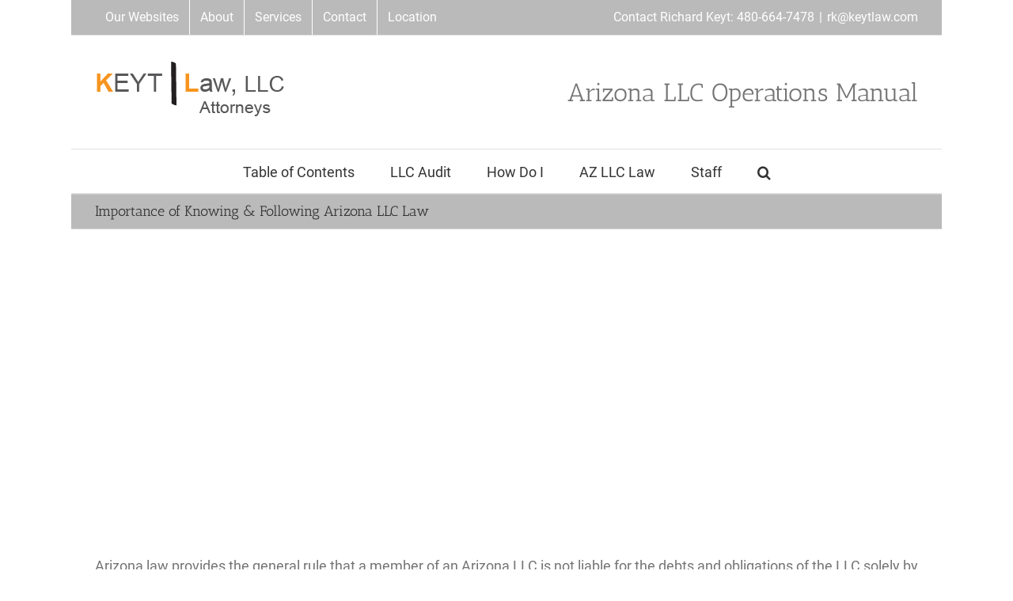

--- FILE ---
content_type: text/html; charset=UTF-8
request_url: https://www.azllc.net/follow-law/
body_size: 13007
content:
<!DOCTYPE html>
<html class="avada-html-layout-boxed avada-html-header-position-top" lang="en-US" class="blocks spartan skin Avada page" data-useragent="Mozilla/5.0 (Macintosh; Intel Mac OS X 10_15_7) AppleWebKit/537.36 (KHTML, like Gecko) Chrome/131.0.0.0 Safari/537.36; ClaudeBot/1.0; +claudebot@anthropic.com)" data-spartan="skin Avada page" prefix="og: http://ogp.me/ns# fb: http://ogp.me/ns/fb#">
<head>
	<meta http-equiv="X-UA-Compatible" content="IE=edge" />
	<meta http-equiv="Content-Type" content="text/html; charset=utf-8"/>
	<meta name="viewport" content="width=device-width, initial-scale=1" />
	<meta name='robots' content='index, follow, max-image-preview:large, max-snippet:-1, max-video-preview:-1' />
	<style>img:is([sizes="auto" i], [sizes^="auto," i]) { contain-intrinsic-size: 3000px 1500px }</style>
	
	<!-- This site is optimized with the Yoast SEO plugin v24.9 - https://yoast.com/wordpress/plugins/seo/ -->
	<title>Importance of Knowing &amp; Following Arizona LLC Law - LLC Operations Manual</title>
	<link rel="canonical" href="https://www.azllc.net/follow-law/" />
	<meta property="og:locale" content="en_US" />
	<meta property="og:type" content="article" />
	<meta property="og:title" content="Importance of Knowing &amp; Following Arizona LLC Law - LLC Operations Manual" />
	<meta property="og:description" content="Arizona law provides the general rule that a member of an Arizona LLC is not liable for the debts and obligations of the LLC solely by virtue of being a member of the LLC. There is an exception to the general rule that arises when a court &#8220;pierces the veil&#8221; and holds the members of the company liable for the LLC&#8217;s debts and obligations. To lessen or eliminate the risk that a court may pierce the veil of your LLC, you and your company should adhere to the following rules: Deposit all LLC money into the LLC&#8217;s bank account. Pay all LLC expenses from the LLC&#8217;s bank account. Maintain LLC books and records separate from those of the members. Maintain LLC accounts separate from the members&#8217; accounts. Do not commingle LLC assets with those of the members. Conduct all LLC business in the name of the LLC. Maintain separate financial statements for the LLC and the members. Observe company formalities such as commemorating important decisions in the form of minutes and/or resolutions signed by the members and/or managers. Do not allow the LLC to guaranty the obligations or debts of a member unless all signers of the guaranty are willing to accept the personal liability that goes with the guaranty. Use stationery, invoices and checks that are different from those of the members. Do not pledge LLC assets for the benefit of a member. Do not loan money from the LLC to a member unless the terms are commercially reasonable, the loan is evidenced by promissory note, and the members and/or managers sign a resolution approving the loan. Always hold the LLC out to the public as a separate entity. Maintain adequate capital in the [&hellip;]" />
	<meta property="og:url" content="https://www.azllc.net/follow-law/" />
	<meta property="og:site_name" content="LLC Operations Manual" />
	<meta property="article:publisher" content="https://www.facebook.com/keytlaw" />
	<meta property="article:modified_time" content="2018-02-20T22:36:02+00:00" />
	<meta name="twitter:label1" content="Est. reading time" />
	<meta name="twitter:data1" content="2 minutes" />
	<script type="application/ld+json" class="yoast-schema-graph">{"@context":"https://schema.org","@graph":[{"@type":"WebPage","@id":"https://www.azllc.net/follow-law/","url":"https://www.azllc.net/follow-law/","name":"Importance of Knowing & Following Arizona LLC Law - LLC Operations Manual","isPartOf":{"@id":"https://www.azllc.net/#website"},"datePublished":"2016-08-22T04:52:27+00:00","dateModified":"2018-02-20T22:36:02+00:00","breadcrumb":{"@id":"https://www.azllc.net/follow-law/#breadcrumb"},"inLanguage":"en-US","potentialAction":[{"@type":"ReadAction","target":["https://www.azllc.net/follow-law/"]}]},{"@type":"BreadcrumbList","@id":"https://www.azllc.net/follow-law/#breadcrumb","itemListElement":[{"@type":"ListItem","position":1,"name":"Home","item":"https://www.azllc.net/"},{"@type":"ListItem","position":2,"name":"Importance of Knowing &#038; Following Arizona LLC Law"}]},{"@type":"WebSite","@id":"https://www.azllc.net/#website","url":"https://www.azllc.net/","name":"LLC Operations Manual","description":"How to Operate an Arizona LLC &amp; Comply with Arizona LLC Law","publisher":{"@id":"https://www.azllc.net/#organization"},"potentialAction":[{"@type":"SearchAction","target":{"@type":"EntryPoint","urlTemplate":"https://www.azllc.net/?s={search_term_string}"},"query-input":{"@type":"PropertyValueSpecification","valueRequired":true,"valueName":"search_term_string"}}],"inLanguage":"en-US"},{"@type":"Organization","@id":"https://www.azllc.net/#organization","name":"KEYTLaw, LLC","url":"https://www.azllc.net/","logo":{"@type":"ImageObject","inLanguage":"en-US","@id":"https://www.azllc.net/#/schema/logo/image/","url":"https://www.azllc.net/wp-content/uploads/keytlawlogo1.png","contentUrl":"https://www.azllc.net/wp-content/uploads/keytlawlogo1.png","width":240,"height":83,"caption":"KEYTLaw, LLC"},"image":{"@id":"https://www.azllc.net/#/schema/logo/image/"},"sameAs":["https://www.facebook.com/keytlaw","https://www.youtube.com/user/keytlaw"]}]}</script>
	<!-- / Yoast SEO plugin. -->


<link rel='dns-prefetch' href='//stats.wp.com' />
<link rel='dns-prefetch' href='//v0.wordpress.com' />
<link rel="alternate" type="application/rss+xml" title="LLC Operations Manual &raquo; Feed" href="https://www.azllc.net/feed/" />
<link rel="alternate" type="application/rss+xml" title="LLC Operations Manual &raquo; Comments Feed" href="https://www.azllc.net/comments/feed/" />
					<link rel="shortcut icon" href="https://www.azllc.net/wp-content/uploads/kl-favicon-1.jpg" type="image/x-icon" />
		
		
		
		
		
		
		<meta property="og:title" content="Importance of Knowing &amp; Following Arizona LLC Law"/>
		<meta property="og:type" content="article"/>
		<meta property="og:url" content="https://www.azllc.net/follow-law/"/>
		<meta property="og:site_name" content="LLC Operations Manual"/>
		<meta property="og:description" content="Arizona law provides the general rule that a member of an Arizona LLC is not liable for the debts and obligations of the LLC solely by virtue of being a member of the LLC. There is an exception to the general rule that arises when a"/>

									<meta property="og:image" content="https://www.azllc.net/wp-content/uploads/keytlawlogo.png"/>
							<style id='classic-theme-styles-inline-css' type='text/css'>
/*! This file is auto-generated */
.wp-block-button__link{color:#fff;background-color:#32373c;border-radius:9999px;box-shadow:none;text-decoration:none;padding:calc(.667em + 2px) calc(1.333em + 2px);font-size:1.125em}.wp-block-file__button{background:#32373c;color:#fff;text-decoration:none}
</style>
<link rel='stylesheet' id='mediaelement-css' href='https://www.azllc.net/wp-includes/js/mediaelement/mediaelementplayer-legacy.min.css' type='text/css' media='all' />
<link rel='stylesheet' id='wp-mediaelement-css' href='https://www.azllc.net/wp-includes/js/mediaelement/wp-mediaelement.min.css' type='text/css' media='all' />
<style id='jetpack-sharing-buttons-style-inline-css' type='text/css'>
.jetpack-sharing-buttons__services-list{display:flex;flex-direction:row;flex-wrap:wrap;gap:0;list-style-type:none;margin:5px;padding:0}.jetpack-sharing-buttons__services-list.has-small-icon-size{font-size:12px}.jetpack-sharing-buttons__services-list.has-normal-icon-size{font-size:16px}.jetpack-sharing-buttons__services-list.has-large-icon-size{font-size:24px}.jetpack-sharing-buttons__services-list.has-huge-icon-size{font-size:36px}@media print{.jetpack-sharing-buttons__services-list{display:none!important}}.editor-styles-wrapper .wp-block-jetpack-sharing-buttons{gap:0;padding-inline-start:0}ul.jetpack-sharing-buttons__services-list.has-background{padding:1.25em 2.375em}
</style>
<link rel='stylesheet' id='__EPYT__style-css' href='https://www.azllc.net/wp-content/plugins/youtube-embed-plus-pro/styles/ytprefs.min.css' type='text/css' media='all' />
<style id='__EPYT__style-inline-css' type='text/css'>

                .epyt-gallery-thumb {
                        width: 33.333%;
                }
                
</style>
<link rel='stylesheet' id='__disptype__-css' href='https://www.azllc.net/wp-content/plugins/youtube-embed-plus-pro/scripts/lity.min.css' type='text/css' media='all' />
<link rel='stylesheet' id='fusion-dynamic-css-css' href='https://www.azllc.net/wp-content/uploads/fusion-styles/4fe46af8447b26706901814962484643.min.css' type='text/css' media='all' />
<script type="text/javascript" src="https://www.azllc.net/wp-includes/js/jquery/jquery.min.js" id="jquery-core-js"></script>
<script type="text/javascript" src="https://www.azllc.net/wp-includes/js/jquery/jquery-migrate.min.js" id="jquery-migrate-js"></script>
<script type="text/javascript" src="https://www.azllc.net/wp-content/plugins/youtube-embed-plus-pro/scripts/lity.min.js" id="__dispload__-js"></script>
<script type="text/javascript" id="__ytprefs__-js-extra">
/* <![CDATA[ */
var _EPYT_ = {"ajaxurl":"https:\/\/www.azllc.net\/wp-admin\/admin-ajax.php","security":"1070d3687c","gallery_scrolloffset":"20","eppathtoscripts":"https:\/\/www.azllc.net\/wp-content\/plugins\/youtube-embed-plus-pro\/scripts\/","eppath":"https:\/\/www.azllc.net\/wp-content\/plugins\/youtube-embed-plus-pro\/","epresponsiveselector":"[\"iframe.__youtube_prefs_widget__\"]","epdovol":"1","version":"14.2.2","evselector":"iframe.__youtube_prefs__[src], iframe[src*=\"youtube.com\/embed\/\"], iframe[src*=\"youtube-nocookie.com\/embed\/\"]","ajax_compat":"","maxres_facade":"eager","ytapi_load":"light","pause_others":"","stopMobileBuffer":"1","facade_mode":"","not_live_on_channel":"","not_live_showtime":"180"};
/* ]]> */
</script>
<script type="text/javascript" src="https://www.azllc.net/wp-content/plugins/youtube-embed-plus-pro/scripts/ytprefs.min.js" id="__ytprefs__-js"></script>
<link rel="https://api.w.org/" href="https://www.azllc.net/wp-json/" /><link rel="alternate" title="JSON" type="application/json" href="https://www.azllc.net/wp-json/wp/v2/pages/2469" /><link rel="EditURI" type="application/rsd+xml" title="RSD" href="https://www.azllc.net/xmlrpc.php?rsd" />
<meta name="generator" content="WordPress 6.8.3" />
<link rel='shortlink' href='https://www.azllc.net/?p=2469' />
<link rel="alternate" title="oEmbed (JSON)" type="application/json+oembed" href="https://www.azllc.net/wp-json/oembed/1.0/embed?url=https%3A%2F%2Fwww.azllc.net%2Ffollow-law%2F" />
<link rel="alternate" title="oEmbed (XML)" type="text/xml+oembed" href="https://www.azllc.net/wp-json/oembed/1.0/embed?url=https%3A%2F%2Fwww.azllc.net%2Ffollow-law%2F&#038;format=xml" />
	<style>img#wpstats{display:none}</style>
		<style type="text/css" id="css-fb-visibility">@media screen and (max-width: 640px){.fusion-no-small-visibility{display:none !important;}body:not(.fusion-builder-ui-wireframe) .sm-text-align-center{text-align:center !important;}body:not(.fusion-builder-ui-wireframe) .sm-text-align-left{text-align:left !important;}body:not(.fusion-builder-ui-wireframe) .sm-text-align-right{text-align:right !important;}body:not(.fusion-builder-ui-wireframe) .sm-mx-auto{margin-left:auto !important;margin-right:auto !important;}body:not(.fusion-builder-ui-wireframe) .sm-ml-auto{margin-left:auto !important;}body:not(.fusion-builder-ui-wireframe) .sm-mr-auto{margin-right:auto !important;}body:not(.fusion-builder-ui-wireframe) .fusion-absolute-position-small{position:absolute;top:auto;width:100%;}}@media screen and (min-width: 641px) and (max-width: 1024px){.fusion-no-medium-visibility{display:none !important;}body:not(.fusion-builder-ui-wireframe) .md-text-align-center{text-align:center !important;}body:not(.fusion-builder-ui-wireframe) .md-text-align-left{text-align:left !important;}body:not(.fusion-builder-ui-wireframe) .md-text-align-right{text-align:right !important;}body:not(.fusion-builder-ui-wireframe) .md-mx-auto{margin-left:auto !important;margin-right:auto !important;}body:not(.fusion-builder-ui-wireframe) .md-ml-auto{margin-left:auto !important;}body:not(.fusion-builder-ui-wireframe) .md-mr-auto{margin-right:auto !important;}body:not(.fusion-builder-ui-wireframe) .fusion-absolute-position-medium{position:absolute;top:auto;width:100%;}}@media screen and (min-width: 1025px){.fusion-no-large-visibility{display:none !important;}body:not(.fusion-builder-ui-wireframe) .lg-text-align-center{text-align:center !important;}body:not(.fusion-builder-ui-wireframe) .lg-text-align-left{text-align:left !important;}body:not(.fusion-builder-ui-wireframe) .lg-text-align-right{text-align:right !important;}body:not(.fusion-builder-ui-wireframe) .lg-mx-auto{margin-left:auto !important;margin-right:auto !important;}body:not(.fusion-builder-ui-wireframe) .lg-ml-auto{margin-left:auto !important;}body:not(.fusion-builder-ui-wireframe) .lg-mr-auto{margin-right:auto !important;}body:not(.fusion-builder-ui-wireframe) .fusion-absolute-position-large{position:absolute;top:auto;width:100%;}}</style>		<script type="text/javascript">
			var doc = document.documentElement;
			doc.setAttribute( 'data-useragent', navigator.userAgent );
		</script>
		
	</head>

<body data-rsssl=1 class="wp-singular page-template-default page page-id-2469 wp-theme-Avada fusion-image-hovers fusion-pagination-sizing fusion-button_size-large fusion-button_type-flat fusion-button_span-no avada-image-rollover-circle-yes avada-image-rollover-yes avada-image-rollover-direction-left fusion-has-button-gradient fusion-body ltr no-tablet-sticky-header no-mobile-sticky-header avada-has-rev-slider-styles fusion-disable-outline fusion-sub-menu-fade mobile-logo-pos-left layout-boxed-mode avada-has-boxed-modal-shadow- layout-scroll-offset-full avada-has-zero-margin-offset-top fusion-top-header menu-text-align-center mobile-menu-design-modern fusion-show-pagination-text fusion-header-layout-v4 avada-responsive avada-footer-fx-bg-parallax avada-menu-highlight-style-bar fusion-search-form-classic fusion-main-menu-search-dropdown fusion-avatar-square avada-sticky-shrinkage avada-dropdown-styles avada-blog-layout-large avada-blog-archive-layout-large avada-header-shadow-no avada-menu-icon-position-left avada-has-megamenu-shadow avada-has-mainmenu-dropdown-divider avada-has-main-nav-search-icon avada-has-breadcrumb-mobile-hidden avada-has-titlebar-bar_and_content avada-has-pagination-padding avada-flyout-menu-direction-fade avada-ec-views-v1" >
		<a class="skip-link screen-reader-text" href="#content">Skip to content</a>

	<div id="boxed-wrapper">
		<div class="fusion-sides-frame"></div>
		<div id="wrapper" class="fusion-wrapper">
			<div id="home" style="position:relative;top:-1px;"></div>
			
				
			<header class="fusion-header-wrapper">
				<div class="fusion-header-v4 fusion-logo-alignment fusion-logo-left fusion-sticky-menu- fusion-sticky-logo- fusion-mobile-logo- fusion-sticky-menu-only fusion-header-menu-align-center fusion-mobile-menu-design-modern">
					
<div class="fusion-secondary-header">
	<div class="fusion-row">
					<div class="fusion-alignleft">
				<nav class="fusion-secondary-menu" role="navigation" aria-label="Secondary Menu"><ul id="menu-top-nav" class="menu"><li  id="menu-item-1255"  class="menu-item menu-item-type-custom menu-item-object-custom menu-item-has-children menu-item-1255 fusion-dropdown-menu"  data-item-id="1255"><a  class="fusion-bar-highlight"><span class="menu-text">Our Websites</span></a><ul class="sub-menu"><li  id="menu-item-1810"  class="menu-item menu-item-type-custom menu-item-object-custom menu-item-1810 fusion-dropdown-submenu" ><a  href="http://www.keytlaw.com" class="fusion-bar-highlight"><span>KEYTLaw Home</span></a></li><li  id="menu-item-3097"  class="menu-item menu-item-type-custom menu-item-object-custom menu-item-3097 fusion-dropdown-submenu" ><a  href="https://www.youtube.com/results?search_query=keytlaw" class="fusion-bar-highlight"><span>Our Youtube Channel</span></a></li><li  id="menu-item-3098"  class="menu-item menu-item-type-custom menu-item-object-custom menu-item-has-children menu-item-3098 fusion-dropdown-submenu" ><a  class="fusion-bar-highlight"><span>Our LLC Websites</span></a><ul class="sub-menu"><li  id="menu-item-3104"  class="menu-item menu-item-type-custom menu-item-object-custom menu-item-3104" ><a  href="https://www.azllc.com/" class="fusion-bar-highlight"><span>Forming Arizona LLCs</span></a></li><li  id="menu-item-1808"  class="menu-item menu-item-type-custom menu-item-object-custom menu-item-1808" ><a  href="https://www.keytlaw.com/azllclaw/" class="fusion-bar-highlight"><span>Articles about LLCs &#038; AZ LLC Law</span></a></li><li  id="menu-item-1809"  class="menu-item menu-item-type-custom menu-item-object-custom menu-item-1809" ><a  href="https://www.irallcs.com/" class="fusion-bar-highlight"><span>IRA LLCs for Self Directed Investments</span></a></li></ul></li><li  id="menu-item-3099"  class="menu-item menu-item-type-custom menu-item-object-custom menu-item-has-children menu-item-3099 fusion-dropdown-submenu" ><a  href="https://www.arizona-wills.com/" class="fusion-bar-highlight"><span>Wills, Trusts &#038; Estate Planning</span></a><ul class="sub-menu"><li  id="menu-item-3100"  class="menu-item menu-item-type-custom menu-item-object-custom menu-item-3100" ><a  href="https://www.arizona-wills.com/contents" class="fusion-bar-highlight"><span>Contents &#038; Prices of Our 2 Estate Plans</span></a></li><li  id="menu-item-3101"  class="menu-item menu-item-type-custom menu-item-object-custom menu-item-3101" ><a  href="https://www.arizona-wills.com/" class="fusion-bar-highlight"><span>Arizona Estate Planning</span></a></li><li  id="menu-item-3103"  class="menu-item menu-item-type-custom menu-item-object-custom menu-item-3103" ><a  href="https://www.arizona-wills.com/q/" class="fusion-bar-highlight"><span>Gold Estate Plan Questionnaire</span></a></li><li  id="menu-item-3102"  class="menu-item menu-item-type-custom menu-item-object-custom menu-item-3102" ><a  href="https://www.arizona-wills.com/epq/" class="fusion-bar-highlight"><span>Silver Estate Plan Questionnaire</span></a></li><li  id="menu-item-3105"  class="menu-item menu-item-type-custom menu-item-object-custom menu-item-3105" ><a  href="https://www.azestateplans.com/" class="fusion-bar-highlight"><span>Family Asset Protection ebook</span></a></li></ul></li><li  id="menu-item-3106"  class="menu-item menu-item-type-custom menu-item-object-custom menu-item-3106 fusion-dropdown-submenu" ><a  href="https://www.aznonprofitcorp.com/" class="fusion-bar-highlight"><span>Nonprofit Corporations &#038; Charities</span></a></li></ul></li><li  id="menu-item-3096"  class="menu-item menu-item-type-custom menu-item-object-custom menu-item-3096"  data-item-id="3096"><a  href="https://www.keytlaw.com/about/" class="fusion-bar-highlight"><span class="menu-text">About</span></a></li><li  id="menu-item-1811"  class="menu-item menu-item-type-custom menu-item-object-custom menu-item-has-children menu-item-1811 fusion-dropdown-menu"  data-item-id="1811"><a  class="fusion-bar-highlight"><span class="menu-text">Services</span></a><ul class="sub-menu"><li  id="menu-item-1812"  class="menu-item menu-item-type-custom menu-item-object-custom menu-item-1812 fusion-dropdown-submenu" ><a  href="https://www.keytlaw.com/azllclaw/qs/" class="fusion-bar-highlight"><span>Fixed Fee LLC Legal Services</span></a></li><li  id="menu-item-1813"  class="menu-item menu-item-type-custom menu-item-object-custom menu-item-1813 fusion-dropdown-submenu" ><a  href="http://keytforms.com/product-category/llc/" class="fusion-bar-highlight"><span>LLC Legal Forms for Sale</span></a></li></ul></li><li  id="menu-item-1258"  class="menu-item menu-item-type-custom menu-item-object-custom menu-item-1258"  data-item-id="1258"><a  href="https://www.keytlaw.com/contact/" class="fusion-bar-highlight"><span class="menu-text">Contact</span></a></li><li  id="menu-item-1259"  class="menu-item menu-item-type-custom menu-item-object-custom menu-item-1259"  data-item-id="1259"><a  href="https://www.keytlaw.com/location/" class="fusion-bar-highlight"><span class="menu-text">Location</span></a></li></ul></nav><nav class="fusion-mobile-nav-holder fusion-mobile-menu-text-align-left" aria-label="Secondary Mobile Menu"></nav>			</div>
							<div class="fusion-alignright">
				<div class="fusion-contact-info"><span class="fusion-contact-info-phone-number">Contact Richard Keyt: 480-664-7478</span><span class="fusion-header-separator">|</span><span class="fusion-contact-info-email-address"><a href="/cdn-cgi/l/email-protection#12343123232629343123222529343124262979773431232023293431232324297e73343123232b293c717d343123222b29">&#114;&#107;&#64;ke&#121;&#116;la&#119;.co&#109;</a></span></div>			</div>
			</div>
</div>
<div class="fusion-header-sticky-height"></div>
<div class="fusion-sticky-header-wrapper"> <!-- start fusion sticky header wrapper -->
	<div class="fusion-header">
		<div class="fusion-row">
							<div class="fusion-logo" data-margin-top="0px" data-margin-bottom="0px" data-margin-left="0px" data-margin-right="0px">
			<a class="fusion-logo-link"  href="https://www.azllc.net/" >

						<!-- standard logo -->
			<img src="https://www.azllc.net/wp-content/uploads/keytlawlogo.png" srcset="https://www.azllc.net/wp-content/uploads/keytlawlogo.png 1x" width="240" height="83" alt="LLC Operations Manual Logo" data-retina_logo_url="" class="fusion-standard-logo" />

			
					</a>
		
<div class="fusion-header-content-3-wrapper">
			<h3 class="fusion-header-tagline">
			Arizona LLC Operations Manual		</h3>
	</div>
</div>
								<div class="fusion-mobile-menu-icons">
							<a href="#" class="fusion-icon awb-icon-bars" aria-label="Toggle mobile menu" aria-expanded="false"></a>
		
		
		
			</div>
			
					</div>
	</div>
	<div class="fusion-secondary-main-menu">
		<div class="fusion-row">
			<nav class="fusion-main-menu" aria-label="Main Menu"><ul id="menu-main-nav" class="fusion-menu"><li  id="menu-item-1412"  class="menu-item menu-item-type-post_type menu-item-object-page menu-item-1412"  data-item-id="1412"><a  href="https://www.azllc.net/toc/" class="fusion-bar-highlight"><span class="menu-text">Table of Contents</span></a></li><li  id="menu-item-1443"  class="menu-item menu-item-type-custom menu-item-object-custom menu-item-1443"  data-item-id="1443"><a  href="https://www.azllc.net/chap-18/" class="fusion-bar-highlight"><span class="menu-text">LLC Audit</span></a></li><li  id="menu-item-1492"  class="menu-item menu-item-type-custom menu-item-object-custom menu-item-1492"  data-item-id="1492"><a  href="https://www.keytlaw.com/azllclaw/category/how-do-i/" class="fusion-bar-highlight"><span class="menu-text">How Do I</span></a></li><li  id="menu-item-613"  class="menu-item menu-item-type-custom menu-item-object-custom menu-item-613"  data-item-id="613"><a  href="https://www.keytlaw.com/azllclaw" class="fusion-bar-highlight"><span class="menu-text">AZ LLC Law</span></a></li><li  id="menu-item-22"  class="menu-item menu-item-type-custom menu-item-object-custom menu-item-has-children menu-item-22 fusion-dropdown-menu"  data-item-id="22"><a  href="https://www.keytlaw.com/attorneys-staff/" class="fusion-bar-highlight"><span class="menu-text">Staff</span></a><ul class="sub-menu"><li  id="menu-item-1444"  class="menu-item menu-item-type-custom menu-item-object-custom menu-item-1444 fusion-dropdown-submenu" ><a  href="https://www.keytlaw.com/attorneys-staff/richard-keyt/" class="fusion-bar-highlight"><span>Richard Keyt</span></a></li><li  id="menu-item-1445"  class="menu-item menu-item-type-custom menu-item-object-custom menu-item-1445 fusion-dropdown-submenu" ><a  href="https://www.keytlaw.com/attorneys-staff/richard-c-keyt" class="fusion-bar-highlight"><span>Richard C. Keyt</span></a></li><li  id="menu-item-2607"  class="menu-item menu-item-type-custom menu-item-object-custom menu-item-2607 fusion-dropdown-submenu" ><a  href="https://www.keytlaw.com/attorneys-staff/carol-keyt/" class="fusion-bar-highlight"><span>Carol Keyt, Office Manager</span></a></li><li  id="menu-item-3189"  class="menu-item menu-item-type-custom menu-item-object-custom menu-item-3189 fusion-dropdown-submenu" ><a  href="https://www.keytlaw.com/luana-strugari/" class="fusion-bar-highlight"><span>Luana Strugari, LLC Legal Assistant</span></a></li><li  id="menu-item-3222"  class="menu-item menu-item-type-custom menu-item-object-custom menu-item-3222 fusion-dropdown-submenu" ><a  href="https://www.keytlaw.com/amanda-duran/" class="fusion-bar-highlight"><span>Amanda Duran, LLC Legal Assistant</span></a></li><li  id="menu-item-1446"  class="menu-item menu-item-type-custom menu-item-object-custom menu-item-1446 fusion-dropdown-submenu" ><a  href="https://www.keytlaw.com/attorneys-staff/michelle-watkins/" class="fusion-bar-highlight"><span>Michelle Watkins, Estate Plans Legal Assistant</span></a></li></ul></li></li><li class="fusion-custom-menu-item fusion-main-menu-search"><a class="fusion-main-menu-icon fusion-bar-highlight" href="#" aria-label="Search" data-title="Search" title="Search" role="button" aria-expanded="false"></a><div class="fusion-custom-menu-item-contents">		<form role="search" class="searchform fusion-search-form  fusion-search-form-classic" method="get" action="https://www.azllc.net/">
			<div class="fusion-search-form-content">

				
				<div class="fusion-search-field search-field">
					<label><span class="screen-reader-text">Search for:</span>
													<input type="search" value="" name="s" class="s" placeholder="Search..." required aria-required="true" aria-label="Search..."/>
											</label>
				</div>
				<div class="fusion-search-button search-button">
					<input type="submit" class="fusion-search-submit searchsubmit" aria-label="Search" value="&#xf002;" />
									</div>

				
			</div>


			
		</form>
		</div></li></ul></nav>
<nav class="fusion-mobile-nav-holder fusion-mobile-menu-text-align-left" aria-label="Main Menu Mobile"></nav>

					</div>
	</div>
</div> <!-- end fusion sticky header wrapper -->
				</div>
				<div class="fusion-clearfix"></div>
			</header>
							
						<div id="sliders-container" class="fusion-slider-visibility">
					</div>
				
				
			
			<div class="avada-page-titlebar-wrapper" role="banner">
	<div class="fusion-page-title-bar fusion-page-title-bar-breadcrumbs fusion-page-title-bar-left">
		<div class="fusion-page-title-row">
			<div class="fusion-page-title-wrapper">
				<div class="fusion-page-title-captions">

																							<h1 class="entry-title">Importance of Knowing &#038; Following Arizona LLC Law</h1>

											
					
				</div>

													
			</div>
		</div>
	</div>
</div>

						<main id="main" class="clearfix ">
				<div class="fusion-row" style="">
<section id="content" style="width: 100%;">
					<div id="post-2469" class="post-2469 page type-page status-publish hentry">
			<span class="entry-title rich-snippet-hidden">Importance of Knowing &#038; Following Arizona LLC Law</span><span class="vcard rich-snippet-hidden"><span class="fn"><a href="https://www.azllc.net/author/QsgGuru/" title="Posts by Richard Keyt" rel="author">Richard Keyt</a></span></span><span class="updated rich-snippet-hidden">2018-02-20T15:36:02-07:00</span>
			
			<div class="post-content">
				<p><center><iframe width="560" height="315" src="https://www.youtube.com/embed/O2De3x1hA00" frameborder="0" allow="autoplay; encrypted-media" allowfullscreen></iframe><center></p>
<p><p style="text-align: justify;">Arizona law provides the general rule that a member of an Arizona LLC is not liable for the debts and obligations of the LLC solely by virtue of being a member of the LLC. There is an exception to the general rule that arises when a court &#8220;pierces the veil&#8221; and holds the members of the company liable for the LLC&#8217;s debts and obligations. To lessen or eliminate the risk that a court may pierce the veil of your LLC, you and your company should adhere to the following rules:</p>
<ul>
<li style="text-align: justify;">Deposit all LLC money into the LLC&#8217;s bank account.</li>
</ul>
<ul>
<li style="text-align: justify;">Pay all LLC expenses from the LLC&#8217;s bank account.</li>
</ul>
<ul>
<li style="text-align: justify;">Maintain LLC books and records separate from those of the members.</li>
</ul>
<ul>
<li style="text-align: justify;">Maintain LLC accounts separate from the members&#8217; accounts.</li>
</ul>
<ul>
<li style="text-align: justify;">Do not commingle LLC assets with those of the members.</li>
</ul>
<ul>
<li style="text-align: justify;">Conduct all LLC business in the name of the LLC.</li>
</ul>
<ul>
<li style="text-align: justify;">Maintain separate financial statements for the LLC and the members.</li>
</ul>
<ul>
<li style="text-align: justify;">Observe company formalities such as commemorating important decisions in the form of minutes and/or resolutions signed by the members and/or managers.</li>
</ul>
<ul>
<li style="text-align: justify;">Do not allow the LLC to guaranty the obligations or debts of a member unless all signers of the guaranty are willing to accept the personal liability that goes with the guaranty.</li>
</ul>
<ul>
<li style="text-align: justify;">Use stationery, invoices and checks that are different from those of the members.</li>
</ul>
<ul>
<li style="text-align: justify;">Do not pledge LLC assets for the benefit of a member.</li>
</ul>
<ul>
<li style="text-align: justify;">Do not loan money from the LLC to a member unless the terms are commercially reasonable, the loan is evidenced by promissory note, and the members and/or managers sign a resolution approving the loan.</li>
</ul>
<ul>
<li style="text-align: justify;">Always hold the LLC out to the public as a separate entity.</li>
</ul>
<ul>
<li style="text-align: justify;">Maintain adequate capital in the LLC in light of its contemplated business operations.</li>
</ul>
<ul>
<li style="text-align: justify;">Always acquire and maintain the types of insurance that is appropriate for the LLC&#8217;s activities.  Make sure each policy for a reasonable coverage amount.  Purchase umbrella insurance if it can be purchased for a reasonable premium.</li>
</ul>
<p style="text-align: justify;">The first two rules listed above are probably the most important formalities that your LLC must always follow.  It is especially important for single member LLCs to follow the above rules. Many people who own single member LLCs tend to fail to dot the eyes and cross the tees, which greatly increases the risk that a court may pierce the veil and hold the single member liable for the debts of the LLC.</p>
							</div>
																													</div>
	</section>
						
					</div>  <!-- fusion-row -->
				</main>  <!-- #main -->
				
				
								
					
		<div class="fusion-footer">
					
	<footer class="fusion-footer-widget-area fusion-widget-area">
		<div class="fusion-row">
			<div class="fusion-columns fusion-columns-2 fusion-widget-area">
				
																									<div class="fusion-column col-lg-6 col-md-6 col-sm-6">
							<section id="text-4" class="fusion-footer-widget-column widget widget_text" style="border-style: solid;border-color:transparent;border-width:0px;"><h4 class="widget-title">We are Arizona LLC Attorneys</h4>			<div class="textwidget"><p class="address">Richard Keyt, JD, LL.M. (tax law)<br>
KEYTLaw, LLC<br>
7373 E. Doubletree Ranch Road<br>
Suite 135<br>
Scottsdale, AZ 85258</p>
<p class="phone">Phone: 480-664-7478<br>
Fax: 602-297-6890<br>
Email: <a href="/cdn-cgi/l/email-protection#61130a210a0418150d00164f020e0c"><span class="__cf_email__" data-cfemail="e5978ea58e809c91898492cb868a88">[email&#160;protected]</span></a><br>
Website: <a href="https://www.keytlaw.com/">KEYTLaw</a></p>
</div>
		<div style="clear:both;"></div></section><section id="text-6" class="fusion-footer-widget-column widget widget_text" style="border-style: solid;border-color:transparent;border-width:0px;"><h4 class="widget-title">Services We Offer</h4>			<div class="textwidget"><p>1. <a href="https://www.azllc.com/llcq/" target="_blank" rel="noopener">Form LLC Arizona</a><br />
2. <a href="https://www.azllc.com/oaq" target="_blank" rel="noopener">Prepare Operating Agreement</a><br />
3. <a href="https://www.irallcs.com/qaz/" target="_blank" rel="noopener">Form an IRA LLC Arizona</a><br />
4. <a href="https://www.azllc.com/bsaq" target="_blank" rel="noopener">Prepare Buy Sell Agreement</a><br />
5. <a href="https://www.keytlaw.com/azllclaw/saq/" target="_blank" rel="noopener">Statutory agent service</a><br />
6. <a href="https://azllc.com/changeq/" target="_blank" rel="noopener">Change LLC member(s)</a><br />
7. <a href="https://www.keytlaw.com/azllclaw/aaoo-q/" target="_blank" rel="noopener">Change Arizona LLC&#8217;s name</a><br />
8. <a href="https://www.keytlaw.com/azllclaw/foreign-llc-q/" target="_blank" rel="noopener">Register Foreign LLC in AZ</a><br />
9. <a href="https://www.keytlaw.com/azllclaw/termination-questionnaire/" target="_blank" rel="noopener">Terminate an Arizona LLC</a></p>
</div>
		<div style="clear:both;"></div></section>																					</div>
																										<div class="fusion-column fusion-column-last col-lg-6 col-md-6 col-sm-6">
							<section id="text-8" class="fusion-footer-widget-column widget widget_text" style="border-style: solid;border-color:transparent;border-width:0px;"><h4 class="widget-title">Services We Offer</h4>			<div class="textwidget"><p>1. <a href="https://www.azllc.com/llcq/" target="_blank" rel="noopener">Form LLC Arizona</a><br />
2. <a href="https://www.azllc.com/oaq" target="_blank" rel="noopener">Prepare Operating Agreement</a><br />
3. <a href="https://www.irallcs.com/qaz/" target="_blank" rel="noopener">Form an IRA LLC Arizona</a><br />
4. <a href="https://www.azllc.com/bsaq" target="_blank" rel="noopener">Prepare Buy Sell Agreement</a><br />
5. <a href="https://www.keytlaw.com/azllclaw/saq/" target="_blank" rel="noopener">Statutory agent service</a><br />
6. <a href="https://azllc.com/changeq/" target="_blank" rel="noopener">Change LLC member(s)</a><br />
7. <a href="https://www.keytlaw.com/azllclaw/aaoo-q/" target="_blank" rel="noopener">Change Arizona LLC&#8217;s name</a><br />
8. <a href="https://www.keytlaw.com/azllclaw/foreign-llc-q/" target="_blank" rel="noopener">Register Foreign LLC in AZ</a><br />
9. <a href="https://www.keytlaw.com/azllclaw/termination-questionnaire/" target="_blank" rel="noopener">Terminate an Arizona LLC</a></p>
</div>
		<div style="clear:both;"></div></section>																					</div>
																																													
				<div class="fusion-clearfix"></div>
			</div> <!-- fusion-columns -->
		</div> <!-- fusion-row -->
	</footer> <!-- fusion-footer-widget-area -->

	
	<footer id="footer" class="fusion-footer-copyright-area">
		<div class="fusion-row">
			<div class="fusion-copyright-content">

				<div class="fusion-copyright-notice">
		<div>
		Copyright 2001-2023 Richard Keyt | All Rights Reserved	</div>
</div>
<div class="fusion-social-links-footer">
	<div class="fusion-social-networks"><div class="fusion-social-networks-wrapper"><a class="fusion-social-network-icon fusion-tooltip fusion-facebook awb-icon-facebook" style data-placement="top" data-title="Facebook" data-toggle="tooltip" title="Facebook" href="https:///www.facebook.com/keytlaw" target="_blank" rel="noopener noreferrer"><span class="screen-reader-text">Facebook</span></a><a class="fusion-social-network-icon fusion-tooltip fusion-twitter awb-icon-twitter" style data-placement="top" data-title="Twitter" data-toggle="tooltip" title="Twitter" href="https://www.twitter.com/azestateplanner" target="_blank" rel="noopener noreferrer"><span class="screen-reader-text">Twitter</span></a><a class="fusion-social-network-icon fusion-tooltip fusion-youtube awb-icon-youtube" style data-placement="top" data-title="YouTube" data-toggle="tooltip" title="YouTube" href="https://www.youtube.com/keytlaw" target="_blank" rel="noopener noreferrer"><span class="screen-reader-text">YouTube</span></a><a  class="fusion-social-network-icon fusion-tooltip fusion-linkedin awb-icon-linkedin" style data-placement="top" data-title="LinkedIn" data-toggle="tooltip" title="LinkedIn" href="http://www.linkedin.com/pub/richard-keyt/5/a88/a30/" target="_blank" rel="noopener noreferrer"><span class="screen-reader-text">LinkedIn</span></a><a class="fusion-social-network-icon fusion-tooltip fusion-mail awb-icon-mail" style data-placement="top" data-title="Email" data-toggle="tooltip" title="Email" href="/cdn-cgi/l/email-protection#486e6b79797c73216e6b78717173236e6b79787f732d316e6b79797e736e6b787e7c73232d6e6b797a79733c6e6b79787073293f6e6b787c7e732b6e6b7979797325" target="_self" rel="noopener noreferrer"><span class="screen-reader-text">Email</span></a></div></div></div>

			</div> <!-- fusion-fusion-copyright-content -->
		</div> <!-- fusion-row -->
	</footer> <!-- #footer -->
		</div> <!-- fusion-footer -->

		
					<div class="fusion-sliding-bar-wrapper">
											</div>

												</div> <!-- wrapper -->
		</div> <!-- #boxed-wrapper -->
		<div class="fusion-top-frame"></div>
		<div class="fusion-bottom-frame"></div>
		<div class="fusion-boxed-shadow"></div>
		<a class="fusion-one-page-text-link fusion-page-load-link" tabindex="-1" href="#" aria-hidden="true"></a>

		<div class="avada-footer-scripts">
			<script data-cfasync="false" src="/cdn-cgi/scripts/5c5dd728/cloudflare-static/email-decode.min.js"></script><script type="speculationrules">
{"prefetch":[{"source":"document","where":{"and":[{"href_matches":"\/*"},{"not":{"href_matches":["\/wp-*.php","\/wp-admin\/*","\/wp-content\/uploads\/*","\/wp-content\/*","\/wp-content\/plugins\/*","\/wp-content\/themes\/Avada\/*","\/*\\?(.+)"]}},{"not":{"selector_matches":"a[rel~=\"nofollow\"]"}},{"not":{"selector_matches":".no-prefetch, .no-prefetch a"}}]},"eagerness":"conservative"}]}
</script>
<script type="text/javascript">var fusionNavIsCollapsed=function(e){var t;window.innerWidth<=e.getAttribute("data-breakpoint")?(e.classList.add("collapse-enabled"),e.classList.contains("expanded")||(e.setAttribute("aria-expanded","false"),window.dispatchEvent(new Event("fusion-mobile-menu-collapsed",{bubbles:!0,cancelable:!0})))):(null!==e.querySelector(".menu-item-has-children.expanded .fusion-open-nav-submenu-on-click")&&e.querySelector(".menu-item-has-children.expanded .fusion-open-nav-submenu-on-click").click(),e.classList.remove("collapse-enabled"),e.setAttribute("aria-expanded","true"),null!==e.querySelector(".fusion-custom-menu")&&e.querySelector(".fusion-custom-menu").removeAttribute("style")),e.classList.add("no-wrapper-transition"),clearTimeout(t),t=setTimeout(()=>{e.classList.remove("no-wrapper-transition")},400),e.classList.remove("loading")},fusionRunNavIsCollapsed=function(){var e,t=document.querySelectorAll(".fusion-menu-element-wrapper");for(e=0;e<t.length;e++)fusionNavIsCollapsed(t[e])};function avadaGetScrollBarWidth(){var e,t,n,s=document.createElement("p");return s.style.width="100%",s.style.height="200px",(e=document.createElement("div")).style.position="absolute",e.style.top="0px",e.style.left="0px",e.style.visibility="hidden",e.style.width="200px",e.style.height="150px",e.style.overflow="hidden",e.appendChild(s),document.body.appendChild(e),t=s.offsetWidth,e.style.overflow="scroll",t==(n=s.offsetWidth)&&(n=e.clientWidth),document.body.removeChild(e),t-n}fusionRunNavIsCollapsed(),window.addEventListener("fusion-resize-horizontal",fusionRunNavIsCollapsed);</script><link rel='stylesheet' id='wp-block-library-css' href='https://www.azllc.net/wp-includes/css/dist/block-library/style.min.css' type='text/css' media='all' />
<style id='wp-block-library-theme-inline-css' type='text/css'>
.wp-block-audio :where(figcaption){color:#555;font-size:13px;text-align:center}.is-dark-theme .wp-block-audio :where(figcaption){color:#ffffffa6}.wp-block-audio{margin:0 0 1em}.wp-block-code{border:1px solid #ccc;border-radius:4px;font-family:Menlo,Consolas,monaco,monospace;padding:.8em 1em}.wp-block-embed :where(figcaption){color:#555;font-size:13px;text-align:center}.is-dark-theme .wp-block-embed :where(figcaption){color:#ffffffa6}.wp-block-embed{margin:0 0 1em}.blocks-gallery-caption{color:#555;font-size:13px;text-align:center}.is-dark-theme .blocks-gallery-caption{color:#ffffffa6}:root :where(.wp-block-image figcaption){color:#555;font-size:13px;text-align:center}.is-dark-theme :root :where(.wp-block-image figcaption){color:#ffffffa6}.wp-block-image{margin:0 0 1em}.wp-block-pullquote{border-bottom:4px solid;border-top:4px solid;color:currentColor;margin-bottom:1.75em}.wp-block-pullquote cite,.wp-block-pullquote footer,.wp-block-pullquote__citation{color:currentColor;font-size:.8125em;font-style:normal;text-transform:uppercase}.wp-block-quote{border-left:.25em solid;margin:0 0 1.75em;padding-left:1em}.wp-block-quote cite,.wp-block-quote footer{color:currentColor;font-size:.8125em;font-style:normal;position:relative}.wp-block-quote:where(.has-text-align-right){border-left:none;border-right:.25em solid;padding-left:0;padding-right:1em}.wp-block-quote:where(.has-text-align-center){border:none;padding-left:0}.wp-block-quote.is-large,.wp-block-quote.is-style-large,.wp-block-quote:where(.is-style-plain){border:none}.wp-block-search .wp-block-search__label{font-weight:700}.wp-block-search__button{border:1px solid #ccc;padding:.375em .625em}:where(.wp-block-group.has-background){padding:1.25em 2.375em}.wp-block-separator.has-css-opacity{opacity:.4}.wp-block-separator{border:none;border-bottom:2px solid;margin-left:auto;margin-right:auto}.wp-block-separator.has-alpha-channel-opacity{opacity:1}.wp-block-separator:not(.is-style-wide):not(.is-style-dots){width:100px}.wp-block-separator.has-background:not(.is-style-dots){border-bottom:none;height:1px}.wp-block-separator.has-background:not(.is-style-wide):not(.is-style-dots){height:2px}.wp-block-table{margin:0 0 1em}.wp-block-table td,.wp-block-table th{word-break:normal}.wp-block-table :where(figcaption){color:#555;font-size:13px;text-align:center}.is-dark-theme .wp-block-table :where(figcaption){color:#ffffffa6}.wp-block-video :where(figcaption){color:#555;font-size:13px;text-align:center}.is-dark-theme .wp-block-video :where(figcaption){color:#ffffffa6}.wp-block-video{margin:0 0 1em}:root :where(.wp-block-template-part.has-background){margin-bottom:0;margin-top:0;padding:1.25em 2.375em}
</style>
<script type="text/javascript" src="https://www.azllc.net/wp-content/plugins/youtube-embed-plus-pro/scripts/fitvids.min.js" id="__ytprefsfitvids__-js"></script>
<script type="text/javascript" id="jetpack-stats-js-before">
/* <![CDATA[ */
_stq = window._stq || [];
_stq.push([ "view", JSON.parse("{\"v\":\"ext\",\"blog\":\"237173586\",\"post\":\"2469\",\"tz\":\"-7\",\"srv\":\"www.azllc.net\",\"j\":\"1:14.5\"}") ]);
_stq.push([ "clickTrackerInit", "237173586", "2469" ]);
/* ]]> */
</script>
<script type="text/javascript" src="https://stats.wp.com/e-202606.js" id="jetpack-stats-js" defer="defer" data-wp-strategy="defer"></script>
<script type="text/javascript" src="https://www.azllc.net/wp-content/themes/Avada/includes/lib/assets/min/js/library/cssua.js" id="cssua-js"></script>
<script type="text/javascript" id="fusion-animations-js-extra">
/* <![CDATA[ */
var fusionAnimationsVars = {"status_css_animations":"desktop"};
/* ]]> */
</script>
<script type="text/javascript" src="https://www.azllc.net/wp-content/plugins/fusion-builder/assets/js/min/general/fusion-animations.js" id="fusion-animations-js"></script>
<script type="text/javascript" src="https://www.azllc.net/wp-content/plugins/fusion-core/js/min/fusion-vertical-menu-widget.js" id="avada-vertical-menu-widget-js"></script>
<script type="text/javascript" src="https://www.azllc.net/wp-content/themes/Avada/includes/lib/assets/min/js/library/modernizr.js" id="modernizr-js"></script>
<script type="text/javascript" id="fusion-js-extra">
/* <![CDATA[ */
var fusionJSVars = {"visibility_small":"640","visibility_medium":"1024"};
/* ]]> */
</script>
<script type="text/javascript" src="https://www.azllc.net/wp-content/themes/Avada/includes/lib/assets/min/js/general/fusion.js" id="fusion-js"></script>
<script type="text/javascript" src="https://www.azllc.net/wp-content/themes/Avada/includes/lib/assets/min/js/library/bootstrap.transition.js" id="bootstrap-transition-js"></script>
<script type="text/javascript" src="https://www.azllc.net/wp-content/themes/Avada/includes/lib/assets/min/js/library/bootstrap.tooltip.js" id="bootstrap-tooltip-js"></script>
<script type="text/javascript" src="https://www.azllc.net/wp-content/themes/Avada/includes/lib/assets/min/js/library/jquery.easing.js" id="jquery-easing-js"></script>
<script type="text/javascript" src="https://www.azllc.net/wp-content/themes/Avada/includes/lib/assets/min/js/library/jquery.fitvids.js" id="jquery-fitvids-js"></script>
<script type="text/javascript" src="https://www.azllc.net/wp-content/themes/Avada/includes/lib/assets/min/js/library/jquery.flexslider.js" id="jquery-flexslider-js"></script>
<script type="text/javascript" id="jquery-lightbox-js-extra">
/* <![CDATA[ */
var fusionLightboxVideoVars = {"lightbox_video_width":"1280","lightbox_video_height":"720"};
/* ]]> */
</script>
<script type="text/javascript" src="https://www.azllc.net/wp-content/themes/Avada/includes/lib/assets/min/js/library/jquery.ilightbox.js" id="jquery-lightbox-js"></script>
<script type="text/javascript" src="https://www.azllc.net/wp-content/themes/Avada/includes/lib/assets/min/js/library/jquery.mousewheel.js" id="jquery-mousewheel-js"></script>
<script type="text/javascript" src="https://www.azllc.net/wp-content/themes/Avada/includes/lib/assets/min/js/library/jquery.placeholder.js" id="jquery-placeholder-js"></script>
<script type="text/javascript" id="fusion-video-general-js-extra">
/* <![CDATA[ */
var fusionVideoGeneralVars = {"status_vimeo":"1","status_yt":"1"};
/* ]]> */
</script>
<script type="text/javascript" src="https://www.azllc.net/wp-content/themes/Avada/includes/lib/assets/min/js/library/fusion-video-general.js" id="fusion-video-general-js"></script>
<script type="text/javascript" id="fusion-lightbox-js-extra">
/* <![CDATA[ */
var fusionLightboxVars = {"status_lightbox":"1","lightbox_gallery":"1","lightbox_skin":"metro-white","lightbox_title":"1","lightbox_arrows":"1","lightbox_slideshow_speed":"5000","lightbox_autoplay":"","lightbox_opacity":"0.8","lightbox_desc":"1","lightbox_social":"1","lightbox_social_links":{"facebook":{"source":"https:\/\/www.facebook.com\/sharer.php?u={URL}","text":"Share on Facebook"},"twitter":{"source":"https:\/\/twitter.com\/share?url={URL}","text":"Share on Twitter"},"linkedin":{"source":"https:\/\/www.linkedin.com\/shareArticle?mini=true&url={URL}","text":"Share on LinkedIn"},"mail":{"source":"mailto:?body={URL}","text":"Share by Email"}},"lightbox_deeplinking":"1","lightbox_path":"vertical","lightbox_post_images":"","lightbox_animation_speed":"fast","l10n":{"close":"Press Esc to close","enterFullscreen":"Enter Fullscreen (Shift+Enter)","exitFullscreen":"Exit Fullscreen (Shift+Enter)","slideShow":"Slideshow","next":"Next","previous":"Previous"}};
/* ]]> */
</script>
<script type="text/javascript" src="https://www.azllc.net/wp-content/themes/Avada/includes/lib/assets/min/js/general/fusion-lightbox.js" id="fusion-lightbox-js"></script>
<script type="text/javascript" src="https://www.azllc.net/wp-content/themes/Avada/includes/lib/assets/min/js/general/fusion-tooltip.js" id="fusion-tooltip-js"></script>
<script type="text/javascript" src="https://www.azllc.net/wp-content/themes/Avada/includes/lib/assets/min/js/general/fusion-sharing-box.js" id="fusion-sharing-box-js"></script>
<script type="text/javascript" src="https://www.azllc.net/wp-content/themes/Avada/includes/lib/assets/min/js/library/fusion-youtube.js" id="fusion-youtube-js"></script>
<script type="text/javascript" src="https://www.azllc.net/wp-content/themes/Avada/includes/lib/assets/min/js/library/vimeoPlayer.js" id="vimeo-player-js"></script>
<script type="text/javascript" src="https://www.azllc.net/wp-content/themes/Avada/assets/min/js/general/avada-general-footer.js" id="avada-general-footer-js"></script>
<script type="text/javascript" src="https://www.azllc.net/wp-content/themes/Avada/assets/min/js/general/avada-quantity.js" id="avada-quantity-js"></script>
<script type="text/javascript" src="https://www.azllc.net/wp-content/themes/Avada/assets/min/js/general/avada-crossfade-images.js" id="avada-crossfade-images-js"></script>
<script type="text/javascript" src="https://www.azllc.net/wp-content/themes/Avada/assets/min/js/general/avada-select.js" id="avada-select-js"></script>
<script type="text/javascript" src="https://www.azllc.net/wp-content/themes/Avada/assets/min/js/general/avada-tabs-widget.js" id="avada-tabs-widget-js"></script>
<script type="text/javascript" src="https://www.azllc.net/wp-content/themes/Avada/assets/min/js/library/jquery.elasticslider.js" id="jquery-elastic-slider-js"></script>
<script type="text/javascript" id="avada-live-search-js-extra">
/* <![CDATA[ */
var avadaLiveSearchVars = {"live_search":"1","ajaxurl":"https:\/\/www.azllc.net\/wp-admin\/admin-ajax.php","no_search_results":"No search results match your query. Please try again","min_char_count":"4","per_page":"100","show_feat_img":"1","display_post_type":"1"};
/* ]]> */
</script>
<script type="text/javascript" src="https://www.azllc.net/wp-content/themes/Avada/assets/min/js/general/avada-live-search.js" id="avada-live-search-js"></script>
<script type="text/javascript" src="https://www.azllc.net/wp-content/themes/Avada/includes/lib/assets/min/js/general/fusion-alert.js" id="fusion-alert-js"></script>
<script type="text/javascript" id="fusion-flexslider-js-extra">
/* <![CDATA[ */
var fusionFlexSliderVars = {"status_vimeo":"1","slideshow_autoplay":"1","slideshow_speed":"7000","pagination_video_slide":"","status_yt":"1","flex_smoothHeight":"false"};
/* ]]> */
</script>
<script type="text/javascript" src="https://www.azllc.net/wp-content/themes/Avada/includes/lib/assets/min/js/general/fusion-flexslider.js" id="fusion-flexslider-js"></script>
<script type="text/javascript" id="avada-elastic-slider-js-extra">
/* <![CDATA[ */
var avadaElasticSliderVars = {"tfes_autoplay":"1","tfes_animation":"sides","tfes_interval":"3000","tfes_speed":"800","tfes_width":"150"};
/* ]]> */
</script>
<script type="text/javascript" src="https://www.azllc.net/wp-content/themes/Avada/assets/min/js/general/avada-elastic-slider.js" id="avada-elastic-slider-js"></script>
<script type="text/javascript" src="https://www.azllc.net/wp-content/themes/Avada/assets/min/js/general/avada-gravity-forms.js" id="avada-gravity-forms-js"></script>
<script type="text/javascript" id="avada-drop-down-js-extra">
/* <![CDATA[ */
var avadaSelectVars = {"avada_drop_down":"1"};
/* ]]> */
</script>
<script type="text/javascript" src="https://www.azllc.net/wp-content/themes/Avada/assets/min/js/general/avada-drop-down.js" id="avada-drop-down-js"></script>
<script type="text/javascript" id="avada-to-top-js-extra">
/* <![CDATA[ */
var avadaToTopVars = {"status_totop":"desktop_and_mobile","totop_position":"right","totop_scroll_down_only":"0"};
/* ]]> */
</script>
<script type="text/javascript" src="https://www.azllc.net/wp-content/themes/Avada/assets/min/js/general/avada-to-top.js" id="avada-to-top-js"></script>
<script type="text/javascript" id="avada-header-js-extra">
/* <![CDATA[ */
var avadaHeaderVars = {"header_position":"top","header_sticky":"","header_sticky_type2_layout":"menu_only","header_sticky_shadow":"1","side_header_break_point":"1023","header_sticky_mobile":"","header_sticky_tablet":"","mobile_menu_design":"modern","sticky_header_shrinkage":"1","nav_height":"55","nav_highlight_border":"3","nav_highlight_style":"bar","logo_margin_top":"0px","logo_margin_bottom":"0px","layout_mode":"boxed","header_padding_top":"0px","header_padding_bottom":"0px","scroll_offset":"full"};
/* ]]> */
</script>
<script type="text/javascript" src="https://www.azllc.net/wp-content/themes/Avada/assets/min/js/general/avada-header.js" id="avada-header-js"></script>
<script type="text/javascript" id="avada-menu-js-extra">
/* <![CDATA[ */
var avadaMenuVars = {"site_layout":"boxed","header_position":"top","logo_alignment":"left","header_sticky":"","header_sticky_mobile":"","header_sticky_tablet":"","side_header_break_point":"1023","megamenu_base_width":"custom_width","mobile_menu_design":"modern","dropdown_goto":"Go to...","mobile_nav_cart":"Shopping Cart","mobile_submenu_open":"Open submenu of %s","mobile_submenu_close":"Close submenu of %s","submenu_slideout":"1"};
/* ]]> */
</script>
<script type="text/javascript" src="https://www.azllc.net/wp-content/themes/Avada/assets/min/js/general/avada-menu.js" id="avada-menu-js"></script>
<script type="text/javascript" src="https://www.azllc.net/wp-content/themes/Avada/assets/min/js/library/bootstrap.scrollspy.js" id="bootstrap-scrollspy-js"></script>
<script type="text/javascript" src="https://www.azllc.net/wp-content/themes/Avada/assets/min/js/general/avada-scrollspy.js" id="avada-scrollspy-js"></script>
<script type="text/javascript" id="fusion-responsive-typography-js-extra">
/* <![CDATA[ */
var fusionTypographyVars = {"site_width":"1100px","typography_sensitivity":"1","typography_factor":"1.5","elements":"h1, h2, h3, h4, h5, h6"};
/* ]]> */
</script>
<script type="text/javascript" src="https://www.azllc.net/wp-content/themes/Avada/includes/lib/assets/min/js/general/fusion-responsive-typography.js" id="fusion-responsive-typography-js"></script>
<script type="text/javascript" id="fusion-scroll-to-anchor-js-extra">
/* <![CDATA[ */
var fusionScrollToAnchorVars = {"content_break_point":"800","container_hundred_percent_height_mobile":"0","hundred_percent_scroll_sensitivity":"450"};
/* ]]> */
</script>
<script type="text/javascript" src="https://www.azllc.net/wp-content/themes/Avada/includes/lib/assets/min/js/general/fusion-scroll-to-anchor.js" id="fusion-scroll-to-anchor-js"></script>
<script type="text/javascript" src="https://www.azllc.net/wp-content/themes/Avada/includes/lib/assets/min/js/general/fusion-general-global.js" id="fusion-general-global-js"></script>
<script type="text/javascript" id="fusion-video-js-extra">
/* <![CDATA[ */
var fusionVideoVars = {"status_vimeo":"1"};
/* ]]> */
</script>
<script type="text/javascript" src="https://www.azllc.net/wp-content/plugins/fusion-builder/assets/js/min/general/fusion-video.js" id="fusion-video-js"></script>
<script type="text/javascript" src="https://www.azllc.net/wp-content/plugins/fusion-builder/assets/js/min/general/fusion-column.js" id="fusion-column-js"></script>
<!-- Wordpress Blocks plugin developed by RenzoJohnson.com -->				<script type="text/javascript">
				jQuery( document ).ready( function() {
					var ajaxurl = 'https://www.azllc.net/wp-admin/admin-ajax.php';
					if ( 0 < jQuery( '.fusion-login-nonce' ).length ) {
						jQuery.get( ajaxurl, { 'action': 'fusion_login_nonce' }, function( response ) {
							jQuery( '.fusion-login-nonce' ).html( response );
						});
					}
				});
								</script>
						</div>

			<div class="to-top-container to-top-right">
		<a href="#" id="toTop" class="fusion-top-top-link">
			<span class="screen-reader-text">Go to Top</span>
		</a>
	</div>
		<script>(function(){function c(){var b=a.contentDocument||a.contentWindow.document;if(b){var d=b.createElement('script');d.innerHTML="window.__CF$cv$params={r:'9c79b1d2ca988305',t:'MTc3MDAzNTM3My4wMDAwMDA='};var a=document.createElement('script');a.nonce='';a.src='/cdn-cgi/challenge-platform/scripts/jsd/main.js';document.getElementsByTagName('head')[0].appendChild(a);";b.getElementsByTagName('head')[0].appendChild(d)}}if(document.body){var a=document.createElement('iframe');a.height=1;a.width=1;a.style.position='absolute';a.style.top=0;a.style.left=0;a.style.border='none';a.style.visibility='hidden';document.body.appendChild(a);if('loading'!==document.readyState)c();else if(window.addEventListener)document.addEventListener('DOMContentLoaded',c);else{var e=document.onreadystatechange||function(){};document.onreadystatechange=function(b){e(b);'loading'!==document.readyState&&(document.onreadystatechange=e,c())}}}})();</script><script defer src="https://static.cloudflareinsights.com/beacon.min.js/vcd15cbe7772f49c399c6a5babf22c1241717689176015" integrity="sha512-ZpsOmlRQV6y907TI0dKBHq9Md29nnaEIPlkf84rnaERnq6zvWvPUqr2ft8M1aS28oN72PdrCzSjY4U6VaAw1EQ==" data-cf-beacon='{"rayId":"9c79b1d2ca988305","version":"2025.9.1","r":1,"serverTiming":{"name":{"cfExtPri":true,"cfEdge":true,"cfOrigin":true,"cfL4":true,"cfSpeedBrain":true,"cfCacheStatus":true}},"token":"aac503c326a649628a278fb42b84d23b","b":1}' crossorigin="anonymous"></script>
</body>
</html>
